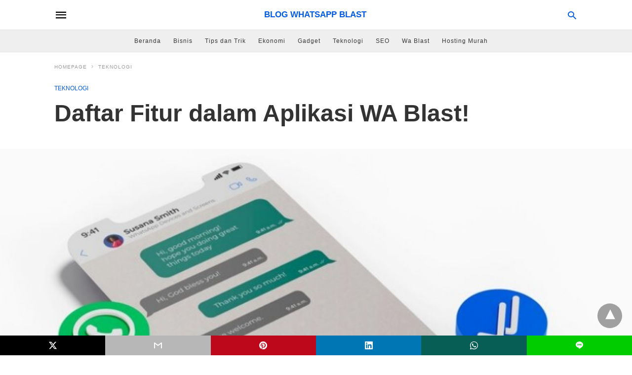

--- FILE ---
content_type: text/html; charset=UTF-8
request_url: https://www.watsap.id/blog/daftar-fitur-dalam-aplikasi-wa-blast/amp/
body_size: 19277
content:
<!doctype html> <html amp lang="id"> <head><script custom-element="amp-form" src="https://cdn.ampproject.org/v0/amp-form-latest.js" async></script> <meta charset="utf-8"> <link rel="preconnect" href="//cdn.ampproject.org"> <meta name="viewport" content="width=device-width">  <title>Daftar Fitur dalam Aplikasi WA Blast! - Blog whatsapp blast</title> <link rel="canonical" href="https://www.watsap.id/blog/daftar-fitur-dalam-aplikasi-wa-blast/" /> <meta property="og:locale" content="id_ID" /> <meta property="og:type" content="article" /> <meta property="og:title" content="Daftar Fitur dalam Aplikasi WA Blast! - Blog whatsapp blast" /> <meta property="og:description" content="Sudah sering dengar  mengenai aplikasi WA Blast tapi masih ragu untuk menggunakannya? Aplikasi ini sangat recommended  untuk Anda yang sedang mengembangkan bisnis dan membutuhkan penghubung dengan pelanggan. Apalagi banyak fitur yang bisa dipakai dengan mudah. Cek ulasannya berikut ini. Daftar Fitur dalam WA Blast Multi Acces Whatsapp Fitur pertama adalah multi access whatsapp, yaitu Anda [&hellip;]" /> <meta property="og:url" content="https://www.watsap.id/blog/daftar-fitur-dalam-aplikasi-wa-blast/" /> <meta property="og:site_name" content="Blog whatsapp blast" /> <meta property="article:published_time" content="2024-04-15T00:06:51+00:00" /> <meta property="article:modified_time" content="2024-04-20T00:12:56+00:00" /> <meta property="og:image" content="https://www.watsap.id/blog/wp-content/uploads/2024/04/Daftar-Fitur-dalam-Aplikasi-WA-Blast.jpg" /> <meta property="og:image:width" content="784" /> <meta property="og:image:height" content="514" /> <meta property="og:image:type" content="image/jpeg" /> <meta name="author" content="admin" /> <meta name="twitter:card" content="summary_large_image" /> <meta name="twitter:label1" content="Ditulis oleh" /> <meta name="twitter:data1" content="admin" /> <meta name="twitter:label2" content="Estimasi waktu membaca" /> <meta name="twitter:data2" content="4 menit" /> <script type="application/ld+json" class="yoast-schema-graph">{"@context":"https://schema.org","@graph":[{"@type":"WebPage","@id":"https://www.watsap.id/blog/daftar-fitur-dalam-aplikasi-wa-blast/","url":"https://www.watsap.id/blog/daftar-fitur-dalam-aplikasi-wa-blast/","name":"Daftar Fitur dalam Aplikasi WA Blast! - Blog whatsapp blast","isPartOf":{"@id":"https://www.watsap.id/blog/#website"},"primaryImageOfPage":{"@id":"https://www.watsap.id/blog/daftar-fitur-dalam-aplikasi-wa-blast/#primaryimage"},"image":{"@id":"https://www.watsap.id/blog/daftar-fitur-dalam-aplikasi-wa-blast/#primaryimage"},"thumbnailUrl":"https://www.watsap.id/blog/wp-content/uploads/2024/04/Daftar-Fitur-dalam-Aplikasi-WA-Blast.jpg","datePublished":"2024-04-15T00:06:51+00:00","dateModified":"2024-04-20T00:12:56+00:00","author":{"@id":"https://www.watsap.id/blog/#/schema/person/4395f5ca7268382634c0ecd259c70610"},"breadcrumb":{"@id":"https://www.watsap.id/blog/daftar-fitur-dalam-aplikasi-wa-blast/#breadcrumb"},"inLanguage":"id","potentialAction":[{"@type":"ReadAction","target":["https://www.watsap.id/blog/daftar-fitur-dalam-aplikasi-wa-blast/"]}]},{"@type":"ImageObject","inLanguage":"id","@id":"https://www.watsap.id/blog/daftar-fitur-dalam-aplikasi-wa-blast/#primaryimage","url":"https://www.watsap.id/blog/wp-content/uploads/2024/04/Daftar-Fitur-dalam-Aplikasi-WA-Blast.jpg","contentUrl":"https://www.watsap.id/blog/wp-content/uploads/2024/04/Daftar-Fitur-dalam-Aplikasi-WA-Blast.jpg","width":784,"height":514},{"@type":"BreadcrumbList","@id":"https://www.watsap.id/blog/daftar-fitur-dalam-aplikasi-wa-blast/#breadcrumb","itemListElement":[{"@type":"ListItem","position":1,"name":"Beranda","item":"https://www.watsap.id/blog/"},{"@type":"ListItem","position":2,"name":"Daftar Fitur dalam Aplikasi WA Blast!"}]},{"@type":"WebSite","@id":"https://www.watsap.id/blog/#website","url":"https://www.watsap.id/blog/","name":"Blog whatsapp blast","description":"Tutorial broadcast Whatsapp","potentialAction":[{"@type":"SearchAction","target":{"@type":"EntryPoint","urlTemplate":"https://www.watsap.id/blog/?s={search_term_string}"},"query-input":"required name=search_term_string"}],"inLanguage":"id"},{"@type":"Person","@id":"https://www.watsap.id/blog/#/schema/person/4395f5ca7268382634c0ecd259c70610","name":"admin","image":{"@type":"ImageObject","inLanguage":"id","@id":"https://www.watsap.id/blog/#/schema/person/image/","url":"https://secure.gravatar.com/avatar/a637122c16c2b1caeaed631bbf3e3a27?s=96&d=mm&r=g","contentUrl":"https://secure.gravatar.com/avatar/a637122c16c2b1caeaed631bbf3e3a27?s=96&d=mm&r=g","caption":"admin"},"description":"watsap.id adalah aplikasi wa sender dan wa blast gratis dapat mengirim pesan wa dalam sekali klik","sameAs":["https://watsap.id/blog"],"url":"https://www.watsap.id/blog/author/admin/"}]}</script>  <link rel="icon" href="https://www.watsap.id/blog/wp-content/uploads/2021/10/cropped-apple-touch-icon-32x32.png" sizes="32x32" /> <link rel="icon" href="https://www.watsap.id/blog/wp-content/uploads/2021/10/cropped-apple-touch-icon-192x192.png" sizes="192x192" /> <link rel="apple-touch-icon" href="https://www.watsap.id/blog/wp-content/uploads/2021/10/cropped-apple-touch-icon-180x180.png" /> <meta name="msapplication-TileImage" content="https://www.watsap.id/blog/wp-content/uploads/2021/10/cropped-apple-touch-icon-270x270.png" /> <meta name="generator" content="AMP for WP 1.1.4" /> <link rel="preload" as="font" href="https://www.watsap.id/blog/wp-content/plugins/accelerated-mobile-pages/templates/design-manager/swift/fonts/icomoon.ttf" type="font/ttf" crossorigin> <link rel="preload" as="script" href="https://cdn.ampproject.org/v0.js"> <link rel="preload" href="https://www.watsap.id/blog/wp-content/uploads/2024/04/Daftar-Fitur-dalam-Aplikasi-WA-Blast.jpg" as="image"> <script custom-element="amp-addthis" src="https://cdn.ampproject.org/v0/amp-addthis-0.1.js" async></script> <script custom-element="amp-bind" src="https://cdn.ampproject.org/v0/amp-bind-latest.js" async></script>   <script src="https://cdn.ampproject.org/v0.js" async></script> <style amp-boilerplate>body{-webkit-animation:-amp-start 8s steps(1,end) 0s 1 normal both;-moz-animation:-amp-start 8s steps(1,end) 0s 1 normal both;-ms-animation:-amp-start 8s steps(1,end) 0s 1 normal both;animation:-amp-start 8s steps(1,end) 0s 1 normal both}@-webkit-keyframes -amp-start{from{visibility:hidden}to{visibility:visible}}@-moz-keyframes -amp-start{from{visibility:hidden}to{visibility:visible}}@-ms-keyframes -amp-start{from{visibility:hidden}to{visibility:visible}}@-o-keyframes -amp-start{from{visibility:hidden}to{visibility:visible}}@keyframes -amp-start{from{visibility:hidden}to{visibility:visible}}</style><noscript><style amp-boilerplate>body{-webkit-animation:none;-moz-animation:none;-ms-animation:none;animation:none}</style></noscript>  <meta name="description" content="Sudah sering dengar mengenai aplikasi WA Blast tapi masih ragu untuk menggunakannya? Aplikasi ini sangat recommended untuk Anda yang sedang mengembangkan bisnis dan membutuhkan penghubung dengan pelanggan. Apalagi banyak fitur yang bisa dipakai dengan mudah. Cek ulasannya berikut ini. Daftar Fitur dalam WA Blast Multi Acces Whatsapp Fitur pertama adalah multi access whatsapp, yaitu Anda" /> <meta name="robots" content="max-image-preview:large" /> <meta name="author" content="admin"/>  <meta name="generator" content="All in One SEO (AIOSEO) 4.8.1.1" /> <meta property="og:locale" content="id_ID" /> <meta property="og:site_name" content="Blog whatsapp blast" /> <meta property="og:type" content="article" /> <meta property="og:title" content="Daftar Fitur dalam Aplikasi WA Blast! - Blog whatsapp blast" /> <meta property="og:description" content="Sudah sering dengar mengenai aplikasi WA Blast tapi masih ragu untuk menggunakannya? Aplikasi ini sangat recommended untuk Anda yang sedang mengembangkan bisnis dan membutuhkan penghubung dengan pelanggan. Apalagi banyak fitur yang bisa dipakai dengan mudah. Cek ulasannya berikut ini. Daftar Fitur dalam WA Blast Multi Acces Whatsapp Fitur pertama adalah multi access whatsapp, yaitu Anda" /> <meta property="og:url" content="https://www.watsap.id/blog/daftar-fitur-dalam-aplikasi-wa-blast/" /> <meta property="article:tag" content="cara broadcast wa" /> <meta property="article:tag" content="wa blast" /> <meta property="article:tag" content="wa sender" /> <meta property="article:tag" content="whatsapp broadcast" /> <meta property="article:tag" content="whatsapp gateway" /> <meta property="article:tag" content="whatsapp.id" /> <meta property="article:published_time" content="2024-04-15T00:06:51+00:00" /> <meta property="article:modified_time" content="2024-04-20T00:12:56+00:00" /> <meta name="twitter:card" content="summary_large_image" /> <meta name="twitter:title" content="Daftar Fitur dalam Aplikasi WA Blast! - Blog whatsapp blast" /> <meta name="twitter:description" content="Sudah sering dengar mengenai aplikasi WA Blast tapi masih ragu untuk menggunakannya? Aplikasi ini sangat recommended untuk Anda yang sedang mengembangkan bisnis dan membutuhkan penghubung dengan pelanggan. Apalagi banyak fitur yang bisa dipakai dengan mudah. Cek ulasannya berikut ini. Daftar Fitur dalam WA Blast Multi Acces Whatsapp Fitur pertama adalah multi access whatsapp, yaitu Anda" /> <meta name="twitter:label1" content="Written by" /> <meta name="twitter:data1" content="admin" /> <meta name="twitter:label2" content="Est. reading time" /> <meta name="twitter:data2" content="3 minutes" /> <script type="application/ld+json" class="aioseo-schema">{"@context":"https:\/\/schema.org","@graph":[{"@type":"Article","@id":"https:\/\/www.watsap.id\/blog\/daftar-fitur-dalam-aplikasi-wa-blast\/#article","name":"Daftar Fitur dalam Aplikasi WA Blast! - Blog whatsapp blast","headline":"Daftar Fitur dalam Aplikasi WA Blast!","author":{"@id":"https:\/\/www.watsap.id\/blog\/author\/admin\/#author"},"publisher":{"@id":"https:\/\/www.watsap.id\/blog\/#organization"},"image":{"@type":"ImageObject","url":"https:\/\/www.watsap.id\/blog\/wp-content\/uploads\/2024\/04\/Daftar-Fitur-dalam-Aplikasi-WA-Blast.jpg","width":784,"height":514},"datePublished":"2024-04-15T00:06:51+00:00","dateModified":"2024-04-20T00:12:56+00:00","inLanguage":"id-ID","mainEntityOfPage":{"@id":"https:\/\/www.watsap.id\/blog\/daftar-fitur-dalam-aplikasi-wa-blast\/#webpage"},"isPartOf":{"@id":"https:\/\/www.watsap.id\/blog\/daftar-fitur-dalam-aplikasi-wa-blast\/#webpage"},"articleSection":"Teknologi, cara broadcast wa, wa blast, wa sender, whatsapp broadcast, whatsapp gateway, whatsapp.id"},{"@type":"BreadcrumbList","@id":"https:\/\/www.watsap.id\/blog\/daftar-fitur-dalam-aplikasi-wa-blast\/#breadcrumblist","itemListElement":[{"@type":"ListItem","@id":"https:\/\/www.watsap.id\/blog\/#listItem","position":1,"name":"Home","item":"https:\/\/www.watsap.id\/blog\/","nextItem":{"@type":"ListItem","@id":"https:\/\/www.watsap.id\/blog\/daftar-fitur-dalam-aplikasi-wa-blast\/#listItem","name":"Daftar Fitur dalam Aplikasi WA Blast!"}},{"@type":"ListItem","@id":"https:\/\/www.watsap.id\/blog\/daftar-fitur-dalam-aplikasi-wa-blast\/#listItem","position":2,"name":"Daftar Fitur dalam Aplikasi WA Blast!","previousItem":{"@type":"ListItem","@id":"https:\/\/www.watsap.id\/blog\/#listItem","name":"Home"}}]},{"@type":"Organization","@id":"https:\/\/www.watsap.id\/blog\/#organization","name":"Watsap","description":"Tutorial broadcast Whatsapp","url":"https:\/\/www.watsap.id\/blog\/"},{"@type":"Person","@id":"https:\/\/www.watsap.id\/blog\/author\/admin\/#author","url":"https:\/\/www.watsap.id\/blog\/author\/admin\/","name":"admin","image":{"@type":"ImageObject","@id":"https:\/\/www.watsap.id\/blog\/daftar-fitur-dalam-aplikasi-wa-blast\/#authorImage","url":"https:\/\/secure.gravatar.com\/avatar\/a637122c16c2b1caeaed631bbf3e3a27?s=96&d=mm&r=g","width":96,"height":96,"caption":"admin"}},{"@type":"WebPage","@id":"https:\/\/www.watsap.id\/blog\/daftar-fitur-dalam-aplikasi-wa-blast\/#webpage","url":"https:\/\/www.watsap.id\/blog\/daftar-fitur-dalam-aplikasi-wa-blast\/","name":"Daftar Fitur dalam Aplikasi WA Blast! - Blog whatsapp blast","description":"Sudah sering dengar mengenai aplikasi WA Blast tapi masih ragu untuk menggunakannya? Aplikasi ini sangat recommended untuk Anda yang sedang mengembangkan bisnis dan membutuhkan penghubung dengan pelanggan. Apalagi banyak fitur yang bisa dipakai dengan mudah. Cek ulasannya berikut ini. Daftar Fitur dalam WA Blast Multi Acces Whatsapp Fitur pertama adalah multi access whatsapp, yaitu Anda","inLanguage":"id-ID","isPartOf":{"@id":"https:\/\/www.watsap.id\/blog\/#website"},"breadcrumb":{"@id":"https:\/\/www.watsap.id\/blog\/daftar-fitur-dalam-aplikasi-wa-blast\/#breadcrumblist"},"author":{"@id":"https:\/\/www.watsap.id\/blog\/author\/admin\/#author"},"creator":{"@id":"https:\/\/www.watsap.id\/blog\/author\/admin\/#author"},"image":{"@type":"ImageObject","url":"https:\/\/www.watsap.id\/blog\/wp-content\/uploads\/2024\/04\/Daftar-Fitur-dalam-Aplikasi-WA-Blast.jpg","@id":"https:\/\/www.watsap.id\/blog\/daftar-fitur-dalam-aplikasi-wa-blast\/#mainImage","width":784,"height":514},"primaryImageOfPage":{"@id":"https:\/\/www.watsap.id\/blog\/daftar-fitur-dalam-aplikasi-wa-blast\/#mainImage"},"datePublished":"2024-04-15T00:06:51+00:00","dateModified":"2024-04-20T00:12:56+00:00"},{"@type":"WebSite","@id":"https:\/\/www.watsap.id\/blog\/#website","url":"https:\/\/www.watsap.id\/blog\/","name":"Blog whatsapp blast","description":"Tutorial broadcast Whatsapp","inLanguage":"id-ID","publisher":{"@id":"https:\/\/www.watsap.id\/blog\/#organization"}}]}</script>  <style amp-custom> body{font-family:'Poppins', sans-serif;font-size:16px;line-height:1.25}ol, ul{list-style-position:inside}p, ol, ul, figure{margin:0 0 1em;padding:0}a, a:active, a:visited{text-decoration:none;color:#005be2}body a:hover{color:#005be2}#ampforwp-jp-relatedposts{padding-top:1em;margin:1em 0;position:relative;clear:both}#ampforwp-jp-relatedposts h3.jp-relatedposts-headline{margin:0 0 1em;display:inline-block;float:left;font-size:9pt;font-weight:700;font-family:inherit}#ampforwp-jp-relatedposts .jp-relatedposts-items-visual{margin-right:-20px}#ampforwp-jp-relatedposts .jp-relatedposts-items{clear:left}#ampforwp-jp-relatedposts .jp-relatedposts-items-visual .jp-relatedposts-post{padding-right:20px;-moz-opacity:.8;opacity:.8}#ampforwp-jp-relatedposts .jp-relatedposts-items .jp-relatedposts-post{float:left;width:33%;margin:0 0 1em;box-sizing:border-box;-moz-box-sizing:border-box;-webkit-box-sizing:border-box}#ampforwp-jp-relatedposts .jp-relatedposts-items-visual h4.jp-relatedposts-post-title{text-transform:none;font-family:inherit;display:block;max-width:100%}#ampforwp-jp-relatedposts .jp-relatedposts-items p,#ampforwp-jp-relatedposts .jp-relatedposts-items time,#ampforwp-jp-relatedposts .jp-relatedposts-items-visual h4.jp-relatedposts-post-title{font-size:14px;line-height:20px;margin:0}#ampforwp-jp-relatedposts .jp-relatedposts-items .jp-relatedposts-post .jp-relatedposts-post-title a{font-size:inherit;font-weight:400;text-decoration:none;-moz-opacity:1;opacity:1}pre{white-space:pre-wrap}.left{float:left}.right{float:right}.hidden, .hide, .logo .hide{display:none}.screen-reader-text{border:0;clip:rect(1px, 1px, 1px, 1px);clip-path:inset(50%);height:1px;margin:-1px;overflow:hidden;padding:0;position:absolute;width:1px;word-wrap:normal}.clearfix{clear:both}blockquote{background:#f1f1f1;margin:10px 0 20px 0;padding:15px}blockquote p:last-child{margin-bottom:0}.amp-wp-unknown-size img{object-fit:contain}.amp-wp-enforced-sizes{max-width:100%}html,body,div,span,object,iframe,h1,h2,h3,h4,h5,h6,p,blockquote,pre,abbr,address,cite,code,del,dfn,em,img,ins,kbd,q,samp,small,strong,sub,sup,var,b,i,dl,dt,dd,ol,ul,li,fieldset,form,label,legend,table,caption,tbody,tfoot,thead,tr,th,td,article,aside,canvas,details,figcaption,figure,footer,header,hgroup,menu,nav,section,summary,time,mark,audio,video{margin:0;padding:0;border:0;outline:0;font-size:100%;vertical-align:baseline;background:transparent}body{line-height:1}article,aside,details,figcaption,figure,footer,header,hgroup,menu,nav,section{display:block}nav ul{list-style:none}blockquote,q{quotes:none}blockquote:before,blockquote:after,q:before,q:after{content:none}a{margin:0;padding:0;font-size:100%;vertical-align:baseline;background:transparent}table{border-collapse:collapse;border-spacing:0}hr{display:block;height:1px;border:0;border-top:1px solid #ccc;margin:1em 0;padding:0}input,select{vertical-align:middle}*,*:after,*:before{box-sizing:border-box;-ms-box-sizing:border-box;-o-box-sizing:border-box}.alignright{float:right;margin-left:10px}.alignleft{float:left;margin-right:10px}.aligncenter{display:block;margin-left:auto;margin-right:auto;text-align:center}amp-iframe{max-width:100%;margin-bottom:20px}amp-wistia-player{margin:5px 0px}.wp-caption{padding:0}figcaption,.wp-caption-text{font-size:12px;line-height:1.5em;margin:0;padding:.66em 10px .75em;text-align:center}amp-carousel > amp-img > img{object-fit:contain}.amp-carousel-container{position:relative;width:100%;height:100%}.amp-carousel-img img{object-fit:contain}amp-instagram{box-sizing:initial}figure.aligncenter amp-img{margin:0 auto}.rr span,.loop-date,.fbp-cnt .amp-author,.display-name,.author-name{color:#191919}.fsp-cnt .loop-category li{padding:8px 0px}.fbp-cnt h2.loop-title{padding:8px 0px}.cntr{max-width:1100px;margin:0 auto;width:100%;padding:0px 20px}@font-face{font-family:'icomoon';font-display:swap;font-style:normal;font-weight:normal;src:local('icomoon'), local('icomoon'), url('https://www.watsap.id/blog/wp-content/plugins/accelerated-mobile-pages/templates/design-manager/swift/fonts/icomoon.ttf')}header .cntr{max-width:1100px;margin:0 auto}.h_m{position:static;background:rgba(0,0,0,0);border-bottom:1px solid;border-color:rgba(0,0,0,0.12);padding:0px 0px 0px 0px;margin:0px 0px 0px 0px}.content-wrapper{margin-top:0px}.h_m_w{width:100%;clear:both;display:inline-flex;height:60px}.icon-src:before{content:"\e8b6";font-family:'icomoon';font-size:23px}.isc:after{content:"\e8cc";font-family:'icomoon';font-size:20px}.h-ic a:after, .h-ic a:before{}.h-ic{margin:0px 10px;align-self:center}.amp-logo a{line-height:0;display:inline-block;margin:0;font-size:17px;font-weight:700;text-transform:uppercase;display:inline-block}.logo h1{margin:0;font-size:17px;font-weight:700;text-transform:uppercase;display:inline-block}.h-srch a{line-height:1;display:block}.amp-logo amp-img{margin:0 auto}@media(max-width:480px){.h-sing{font-size:13px}}.logo{z-index:2;flex-grow:1;align-self:center;text-align:center;line-height:0}.h-1{display:flex;order:1}.h-nav{order:-1;align-self:center;flex-basis:30px}.h-ic:last-child{margin-right:0}.lb-t{position:fixed;top:-50px;width:100%;width:100%;opacity:0;transition:opacity .5s ease-in-out;overflow:hidden;z-index:9;background:rgba(20,20,22,0.9)}.lb-t img{margin:auto;position:absolute;top:0;left:0;right:0;bottom:0;max-height:0%;max-width:0%;border:3px solid white;box-shadow:0px 0px 8px rgba(0,0,0,.3);box-sizing:border-box;transition:.5s ease-in-out}a.lb-x{display:block;width:50px;height:50px;box-sizing:border-box;background:tranparent;color:black;text-decoration:none;position:absolute;top:-80px;right:0;transition:.5s ease-in-out}a.lb-x:after{content:"\e5cd";font-family:'icomoon';font-size:30px;line-height:0;display:block;text-indent:1px;color:rgba(255,255,255,0.8)}.lb-t:target{opacity:1;top:0;bottom:0;left:0;z-index:2}.lb-t:target img{max-height:100%;max-width:100%}.lb-t:target a.lb-x{top:25px}.lb img{cursor:pointer}.lb-btn form{position:absolute;top:200px;left:0;right:0;margin:0 auto;text-align:center}.lb-btn .s{padding:10px}.lb-btn .icon-search{padding:10px;cursor:pointer}.amp-search-wrapper{width:80%;margin:0 auto;position:relative}.overlay-search:before{content:"\e8b6";font-family:'icomoon';font-size:24px;position:absolute;right:0;cursor:pointer;top:4px;color:rgba(255,255,255,0.8)}.amp-search-wrapper .icon-search{cursor:pointer;background:transparent;border:none;display:inline-block;width:30px;height:30px;opacity:0;position:absolute;z-index:100;right:0;top:0}.lb-btn .s{padding:10px;background:transparent;border:none;border-bottom:1px solid #504c4c;width:100%;color:rgba(255,255,255,0.8)}.m-ctr{background:rgba(20,20,22,0.9)}.tg, .fsc{display:none}.fsc{width:100%;height:-webkit-fill-available;position:absolute;cursor:pointer;top:0;left:0;z-index:9}.tg:checked + .hamb-mnu > .m-ctr{margin-left:0;border-right:1px solid}.tg:checked + .hamb-mnu > .m-ctr .c-btn{position:fixed;right:5px;top:5px;background:rgba(20,20,22,0.9);border-radius:50px}.m-ctr{margin-left:-100%;float:left}.tg:checked + .hamb-mnu > .fsc{display:block;background:rgba(0,0,0,.9);height:100%}.t-btn, .c-btn{cursor:pointer}.t-btn:after{content:"\e5d2";font-family:"icomoon";font-size:28px;display:inline-block}.c-btn:after{content:"\e5cd";font-family:"icomoon";font-size:20px;color:rgba(255,255,255,0.8);line-height:0;display:block;text-indent:1px}.c-btn{float:right;padding:15px 5px}header[style] label.c-btn, header[style] .lb-t:target a.lb-x{margin-top:30px}.m-ctr{transition:margin 0.3s ease-in-out}.m-ctr{width:90%;height:100%;position:absolute;z-index:99;padding:2% 0% 100vh 0%}.m-menu{display:inline-block;width:100%;padding:2px 20px 10px 20px}.m-scrl{overflow-y:scroll;display:inline-block;width:100%;max-height:94vh}.m-menu .amp-menu .toggle:after{content:"\e313";font-family:'icomoon';font-size:25px;display:inline-block;top:1px;padding:5px;transform:rotate(270deg);right:0;left:auto;cursor:pointer;border-radius:35px;color:rgba(255,255,255,0.8)}.m-menu .amp-menu li.menu-item-has-children:after{display:none}.m-menu .amp-menu li ul{font-size:14px}.m-menu .amp-menu{list-style-type:none;padding:0}.m-menu .amp-menu > li a{color:rgba(255,255,255,0.8);padding:12px 7px;margin-bottom:0;display:inline-block}.menu-btn{margin-top:30px;text-align:center}.menu-btn a{color:#fff;border:2px solid #ccc;padding:15px 30px;display:inline-block}.amp-menu li.menu-item-has-children>ul>li{width:100%}.m-menu .amp-menu li.menu-item-has-children>ul>li{padding-left:0;border-bottom:1px solid;margin:0px 10px}.m-menu .link-menu .toggle{width:100%;height:100%;position:absolute;top:0px;right:0;cursor:pointer}.m-menu .amp-menu .sub-menu li:last-child{border:none}.m-menu .amp-menu a{padding:7px 15px}.m-menu > li{font-size:17px}.amp-menu .toggle:after{position:absolute}.m-menu .toggle{float:right}.m-menu input{display:none}.m-menu .amp-menu [id^=drop]:checked + label + ul{display:block}.m-menu .amp-menu [id^=drop]:checked + .toggle:after{transform:rotate(360deg)}.hamb-mnu ::-webkit-scrollbar{display:none}.p-m-fl{width:100%;border-bottom:1px solid rgba(0, 0, 0, 0.05);background:rgba(239,239,239,1)}.p-menu{width:100%;text-align:center;margin:0px auto;padding:0px 25px 0px 25px}.p-menu ul li{display:inline-block;margin-right:21px;font-size:12px;line-height:20px;letter-spacing:1px;font-weight:400;position:relative}.p-menu ul li a{color:rgba(53,53,53,1);padding:12px 0px 12px 0px;display:inline-block}.p-menu input{display:none}.p-menu .amp-menu .toggle:after{display:none}.p-menu{white-space:nowrap}@media(max-width:768px){.p-menu{overflow:scroll}}pre{padding:30px 15px;background:#f7f7f7;white-space:pre-wrap;;font-size:14px;color:#666666;border-left:3px solid;border-color:#005be2;margin-bottom:20px}.cntn-wrp{font-family:'Poppins', sans-serif}table{display:-webkit-box;overflow-x:auto;word-break:normal}.author-tw:after{content:"";background-image:url([data-uri]);background-size:cover;width:15px;height:15px;display:inline-block;background-color:#000;border-radius:3px;margin:0px 5px;text-decoration:none}.author-tw:hover{text-decoration:none}.artl-cnt table{margin:0 auto;text-align:center;width:100%}p.nocomments{padding:10px;color:#fff}.tl-exc{font-size:16px;color:#444;margin-top:10px;line-height:20px}.amp-category span:nth-child(1){display:none}.amp-category span a, .amp-category span{color:#005be2;font-size:12px;font-weight:500;text-transform:uppercase}.amp-category span a:hover{color:#005be2}.amp-category span:after{content:"/";display:inline-block;margin:0px 5px 0px 5px;position:relative;top:1px;color:rgba(0, 0, 0, 0.25)}.amp-category span:last-child:after{display:none}.sp{width:100%;margin-top:20px;display:inline-block}.amp-post-title{font-size:48px;line-height:58px;color:#333;margin:0;padding-top:15px}.sf-img{text-align:center;width:100%;display:inline-block;height:auto;margin-top:33px}.sf-img figure{margin:0}.sf-img .wp-caption-text{width:1100px;text-align:left;margin:0 auto;color:#a1a1a1;font-size:14px;line-height:20px;font-weight:500;border-bottom:1px solid #ccc;padding:15px 0px}.sf-img .wp-caption-text:before{content:"\e412";font-family:'icomoon';font-size:24px;position:relative;top:4px;opacity:0.4;margin-right:5px}.sp-cnt{margin-top:40px;clear:both;width:100%;display:inline-block}.sp-rl{display:inline-flex;width:100%}.sp-rt{width:72%;margin-left:60px;flex-direction:column;justify-content:space-around;order:1}.sp-lt{display:flex;flex-direction:column;flex:1 0 20%;order:0;max-width:237px}.ss-ic, .sp-athr, .amp-tags, .post-date{padding-bottom:20px;border-bottom:1px dotted #ccc}.shr-txt, .athr-tx, .amp-tags > span:nth-child(1), .amp-related-posts-title, .related-title, .r-pf h3{margin-bottom:12px}.shr-txt, .athr-tx, .r-pf h3, .amp-tags > span:nth-child(1), .amp-related-posts-title, .post-date, .related-title{display:block}.shr-txt, .athr-tx, .r-pf h3, .amp-tags > span:nth-child(1), .amp-related-posts-title, .post-date, .related-title{text-transform:uppercase;font-size:12px;color:#666;font-weight:400}.loop-date, .post-edit-link{display:inline-block}.post-date .post-edit-link{color:#005be2;float:right}.post-date .post-edit-link:hover{color:#005be2}.sp-athr, .amp-tags, .post-date{margin-top:20px}.sp-athr .author-details a, .sp-athr .author-details, .amp-tags span a, .amp-tag{font-size:15px;color:#005be2;font-weight:400;line-height:1.5}.amp-tags .amp-tag:after{content:"/";display:inline-block;padding:0px 10px;position:relative;top:-1px;color:#ccc;font-size:12px}.amp-tags .amp-tag:last-child:after{display:none}.ss-ic li:before{border-radius:2px;text-align:center;padding:4px 6px}.sgl table{width:100%;margin-bottom:25px}.sgl th, .sgl td{padding:0.5em 1em;border:1px solid #ddd}.cntn-wrp{font-size:18px;color:#000;line-height:1.7;word-break:break-word}.cntn-wrp small{font-size:11px;line-height:1.2;color:#111}.cntn-wrp p, .cntn-wrp ul, .cntn-wrp ol{margin:0px 0px 30px 0px;word-break:break-word}.cntn-wrp .wp-block-image,.wp-block-embed{margin:15px 0px}.wp-block-embed{margin-top:45px}figure.wp-block-embed-twitter{margin:0}.wp-block-embed blockquote a{position:absolute;height:285px;z-index:9;margin-top:-40px}@media(max-width:768px){.wp-block-embed blockquote a{width:90%;height:209px;margin-top:-95px}.wp-block-embed{margin-top:95px}}.artl-cnt ul li, .artl-cnt ol li{list-style-type:none;position:relative;padding-left:20px}.artl-cnt ul li:before{content:"";display:inline-block;width:5px;height:5px;background:#333;position:absolute;top:12px;left:0px}.artl-cnt ol li{list-style-type:decimal;position:unset;padding:0}.sp-rt p strong, .pg p strong{font-weight:700}@supports (-webkit-overflow-scrolling:touch){.m-ctr{overflow:initial}}@supports not (-webkit-overflow-scrolling:touch){.m-ctr{overflow:scroll}}.m-scrl{display:inline-block;width:100%;max-height:94vh}.srp{margin-top:20px}.srp .amp-related-posts amp-img{float:left;width:100%;margin:0px;height:100%}.srp ul li{display:inline-block;line-height:1.3;margin-bottom:24px;list-style-type:none;width:100%}.srp ul li:last-child{margin-bottom:0px}.has_thumbnail:hover{opacity:0.7}.has_thumbnail:hover .related_link a{color:#005be2}.related_link{margin-top:10px}.related_link a{color:#333}.related_link p{word-break:break-word;color:#444;font-size:15px;line-height:20px;letter-spacing:0.10px;margin-top:5px;font-weight:400}.amp-related-posts ul{list-style-type:none}.r-pf{margin-top:40px;display:inline-block;width:100%}.sp-rt .amp-author{padding:20px 20px;border-radius:0;background:#f9f9f9;border:1px solid #ececec;display:inline-block;width:100%}.sp-rt .amp-author-image{float:left}.amp-author-image amp-img{border-radius:50%;margin:0px 12px 5px 0px;display:block;width:50px}.author-details p{margin:0;font-size:13px;line-height:20px;color:#666;padding-top:4px}#pagination{margin-top:30px;border-top:1px dotted #ccc;padding:20px 5px 0px 5px;;font-size:16px;line-height:24px;font-weight:400}.next{float:right;width:45%;text-align:right;position:relative;margin-top:10px}.next a, .prev a{color:#333}.prev{float:left;width:45%;position:relative;margin-top:10px}.prev span{text-transform:uppercase;font-size:12px;color:#666;display:block;position:absolute;top:-26px}.next span{text-transform:uppercase;font-size:12px;color:#666;display:block;font-weight:400;position:absolute;top:-26px;right:0}.next:hover a, .prev:hover a{color:#005be2}.prev:after{border-left:1px dotted #ccc;content:"";height:calc(100% - -10px);right:-50px;position:absolute;top:50%;transform:translate(0px, -50%);width:2px}.ampforwp_post_pagination{width:100%;text-align:center;display:inline-block}.ampforwp_post_pagination p{margin:0;font-size:18px;color:#444;font-weight:500;margin-bottom:10px}.ampforwp_post_pagination p a{color:#005be2;padding:0px 10px}.cmts{width:100%;display:inline-block;clear:both;margin-top:40px}.amp-comment-button{background-color:#005be2;font-size:15px;float:none;margin:30px auto 0px auto;text-align:center;border-radius:3px;font-weight:600;width:250px}.form-submit #submit{background-color:#005be2;font-size:14px;text-align:center;border-radius:3px;font-weight:500;color:#fff;cursor:pointer;margin:0;border:0;padding:11px 21px}#respond p{margin:12px 0}.amp-comment-button a{color:#fff;display:block;padding:7px 0px 8px 0px}.amp-comment-button a:hover{color:#fff}.cmt-form-comment #comment{border-color:#ccc;width:100%;padding:20px}.cmts h3{margin:0;font-size:12px;padding-bottom:6px;border-bottom:1px solid #eee;font-weight:400;letter-spacing:0.5px;text-transform:uppercase;color:#444}.cmts h3:after{content:"";display:block;width:115px;border-bottom:1px solid #005be2;position:relative;top:7px}.cmts ul{margin-top:16px}.cmts ul li{list-style:none;margin-bottom:20px;padding-bottom:20px;border-bottom:1px solid #eee}.cmts .amp-comments-wrapper ul .children{margin-left:30px}.cmts .cmt-author.vcard .says{display:none}.cmts .cmt-author.vcard .fn{font-size:12px;font-weight:500;color:#333}.cmts .cmt-metadata{font-size:11px;margin-top:8px}.amp-comments-wrapper ul li:hover .cmt-meta .cmt-metadata a{color:#005be2;}.cmts .cmt-metadata a{color:#999}.cmt-content{margin-top:6px;width:100%;display:inline-block}.cmt-content p{font-size:14px;color:#333;line-height:22px;font-weight:400;margin:0}.cmt-meta amp-img{float:left;margin-right:10px;border-radius:50%;width:40px}.sp-rt .amp-author{margin-top:5px}.cntn-wrp a{margin:10px 0px;color:#005be2}.loop-wrapper{display:flex;flex-wrap:wrap;margin:-15px}.loop-category li{display:inline-block;list-style-type:none;margin-right:10px;font-size:10px;font-weight:600;letter-spacing:1.5px}.loop-category li a{color:#555;text-transform:uppercase}.loop-category li:hover a{color:#005be2}.fsp-cnt p{color:#444;font-size:13px;line-height:20px;letter-spacing:0.10px;word-break:break-word}.fsp:hover h2 a{color:#005be2}.fsp h2 a, .fsp h3 a{color:#191919}.fsp{margin:15px;flex-basis:calc(33.33% - 30px)}.fsp-img{margin-bottom:10px}.fsp h2, .fsp h3{margin:0px 0px 5px 0px;font-size:20px;line-height:25px;font-weight:500}.fsp-cnt .loop-category{margin-bottom:20px}.fsp-cnt .loop-category li{font-weight:500}blockquote{margin-bottom:20px}blockquote p{font-size:34px;line-height:1.4;font-weight:700;position:relative;padding:30px 0 0 0}blockquote p:before{content:"";border-top:8px solid #000;width:115px;line-height:40px;display:inline-block;position:absolute;top:0}.cmts-wrap{display:flex;width:100%;margin-top:30px;padding-bottom:30px;border-bottom:1px solid #eee}.cmts-wrap .page-numbers:after{display:none}.cmts .page-numbers{margin:0px 10px}.cmts .prev, .cmts .next{margin:0 auto}.cmts-wrap a{color:#333}.cmts-wrap a:hover{color:#005be2}.cmts-wrap .current{color:#005be2}@media(max-width:1110px){.cntr{width:100%;padding:0px 20px}.sp-rt{margin-left:30px}}@media(max-width:768px){.tl-exc{font-size:14px;margin-top:3px;line-height:22px}.sp-rl{display:inline-block;width:100%}.sp-lt{width:100%;margin-top:20px;max-width:100%}.sp-cnt{margin-top:15px}.r-pf h3{padding-top:20px;border-top:1px dotted #ccc}.r-pf{margin-top:20px}.cmts{margin:20px 0px 20px 0px}.sp-rt{width:100%;margin-left:0}.sp-rt .amp-author{padding:20px 15px}#pagination{margin:20px 0px 20px 0px;border-top:none}.amp-post-title{padding-top:10px}.fsp{flex-basis:calc(100% - 30px)}.fsp-img{width:40%;float:left;margin-right:20px}.fsp-cnt{width:54%;float:left}.srp .related_link{font-size:20px;line-height:1.4;font-weight:600}.rlp-image{width:200px;float:left;margin-right:15px;display:flex;flex-direction:column}.rlp-cnt{display:flex}}@media(max-width:480px){.loop-wrapper{margin-top:15px}.cntn-wrp p{line-height:1.65}.rp .has_related_thumbnail{width:100%}.rlp-image{width:100%;float:none;margin-right:0px}.rlp-cnt{width:100%;float:none}.amp-post-title{font-size:32px;line-height:44px}.amp-category span a{font-size:12px}.sf-img{margin-top:20px}.sp{margin-top:20px}.menu-btn a{padding:10px 20px;font-size:14px}.next, .prev{float:none;width:100%}#pagination{padding:10px 0px 0px}#respond{margin:0}.next a{margin-bottom:45px;display:inline-block}.prev:after{display:none}.author-details p{font-size:12px;line-height:18px}.sf-img .wp-caption-text{width:100%;padding:10px 15px}.fsp-img{width:100%;float:none;margin-right:0px}.fsp-cnt{width:100%;float:none}.fsp{border:none;padding:0}.fsp-cnt{padding:0px 15px 0px 14px}.r-pf .fsp-cnt{padding:0px}blockquote p{font-size:20px}}@media(max-width:425px){.sp-rt .amp-author{margin-bottom:10px}#pagination{margin:20px 0px 10px 0px}.fsp h2, .fsp h3{font-size:24px;font-weight:600}}@media(max-width:320px){.cntn-wrp p{font-size:16px}}.m-srch #amp-search-submit{cursor:pointer;background:transparent;border:none;display:inline-block;width:30px;height:30px;opacity:0;position:absolute;z-index:100;right:0;top:0}.m-srch .amp-search-wrapper{border:1px solid rgba(255,255,255,0.8);background:rgba(255,255,255,0.8);width:100%;border-radius:60px}.m-srch .s{padding:10px 15px;border:none;width:100%;color:rgba(20,20,22,0.9);background:rgba(255,255,255,0.8);border-radius:60px}.m-srch{border-top:1px solid;padding:20px}.m-srch .overlay-search:before{color:rgba(20,20,22,0.9);padding-right:10px;top:6px}.cp-rgt{font-size:11px;line-height:1.2;color:rgba(255,255,255,0.8);padding:20px;text-align:center;border-top:1px solid}.cp-rgt a{color:rgba(255,255,255,0.8);border-bottom:1px solid rgba(255,255,255,0.8);margin-left:10px}.cp-rgt .view-non-amp{display:none}a.btt:hover{cursor:pointer}.footer{margin-top:80px}.f-menu ul li .sub-menu{display:none}.f-menu ul li{display:inline-block;margin-right:20px}.f-menu ul li a{padding:0;color:#575656}.f-menu ul > li:hover a{color:#005be2}.f-menu{font-size:14px;line-height:1.4;margin-bottom:30px}.rr{font-size:12px;color:rgba(0,0,0,0)}.rr span{margin:0 10px 0 0px}.f-menu ul li.menu-item-has-children:hover > ul{display:none}.f-menu ul li.menu-item-has-children:after{display:none}.f-w{display:inline-flex;width:100%;flex-wrap:wrap;margin:15px -15px 0px}.f-w-f2{text-align:center;border-top:1px solid #fff;padding:50px 0px 50px 0px}.w-bl{margin-left:0;display:flex;flex-direction:column;position:relative;flex:1 0 22%;margin:0 15px 30px;line-height:1.5;font-size:14px}.w-bl h4{font-size:12px;font-weight:500;margin-bottom:20px;text-transform:uppercase;letter-spacing:1px;padding-bottom:4px}.w-bl ul li{list-style-type:none;margin-bottom:15px}.w-bl ul li:last-child{margin-bottom:0}.w-bl ul li a{text-decoration:none}.w-bl .menu li .sub-menu, .w-bl .lb-x{display:none}.w-bl .menu li .sub-menu, .w-bl .lb-x{display:none}.w-bl table{border-collapse:collapse;margin:0 0 1.5em;width:100%}.w-bl tr{border-bottom:1px solid #eee}.w-bl th, .w-bl td{text-align:center}.w-bl td{padding:0.4em}.w-bl th:first-child, .w-bl td:first-child{padding-left:0}.w-bl thead th{border-bottom:2px solid #bbb;padding-bottom:0.5em;padding:0.4em}.w-bl .calendar_wrap caption{font-size:14px;margin-bottom:10px}.w-bl form{display:inline-flex;flex-wrap:wrap;align-items:center}.w-bl .search-submit{text-indent:-9999px;padding:0;margin:0;background:transparent;line-height:0;display:inline-block;opacity:0}.w-bl .search-button:after{content:"\e8b6";font-family:'icomoon';font-size:23px;display:inline-block;cursor:pointer}.w-bl .search-field{border:1px solid #ccc;padding:6px 10px}.f-menu{font-size:14px;line-height:1.4;margin-bottom:30px}.f-menu ul li{display:inline-block;margin-right:20px}.f-menu .sub-menu{display:none}.rr{font-size:13px;color:rgba(0,0,0,0)}@media(max-width:768px){.footer{margin-top:60px}.w-bl{flex:1 0 22%}.f-menu ul li{margin-bottom:10px}}@media(max-width:480px){.footer{margin-top:50px}.f-w-f2{padding:25px 0px}.f-w{display:block;margin:15px 0px 0px}.w-bl{margin-bottom:40px}.w-bl{flex:100%}.w-bl ul li{margin-bottom:11px}.f-menu ul li{display:inline-block;line-height:1.8;margin-right:13px}.f-menu .amp-menu > li a{padding:0;font-size:12px;color:#7a7a7a}.rr{margin-top:15px;font-size:11px}}@media(max-width:425px){.footer{margin-top:35px}.w-bl h4{margin-bottom:15px}}.ss-ic ul li{font-family:'icomoon';list-style-type:none;display:inline-block}.ss-ic li a{color:#fff;padding:5px;border-radius:3px;margin:0px 10px 10px 0px;display:inline-block}.ss-ic li a.s_tw{color:#FFFFFF}.s_tw{background:#000000}.ss-ic li a.s_li{color:#00cc00}.ss-ic ul li .s_fb{color:#fff;background:#3b5998}.s_fb:after{content:"\e92d"}.s_tw:after{content:"\e942";color:#fff}.s_tw:after{content:"";background-image:url("[data-uri]");background-size:cover;width:16px;height:16px;display:inline-block}.s_lk{background:#0077b5}.s_lk:after{content:"\e934"}.s_pt{background:#bd081c}.s_pt:after{content:"\e937"}.s_em{background:#b7b7b7}.s_em:after{content:"\e930"}.s_wp{background:#075e54}.s_wp:after{content:"\e946"}.s_li{background:#00cc00}.s_stk{background:#f1f1f1;display:inline-block;width:100%;padding:0;position:fixed;bottom:0;text-align:center;border:0}.s_stk ul{width:100%;display:inline-flex}.s_stk ul li{flex-direction:column;flex-basis:0;flex:1 0 5%;max-width:calc(100% - 10px);display:flex;height:40px}.s_stk li a{margin:0;border-radius:0;padding:12px}.body.single-post{padding-bottom:40px}.s_stk{z-index:99999999}.body.single-post .adsforwp-stick-ad, .body.single-post amp-sticky-ad{padding-bottom:45px;padding-top:5px}.body.single-post .ampforwp-sticky-custom-ad{bottom:40px;padding:3px 0px 0px}.body.single-post .afw a{line-height:0}.body.single-post amp-sticky-ad amp-sticky-ad-top-padding{height:0px}.content-wrapper a, .breadcrumb ul li a, .srp ul li, .rr a{transition:all 0.3s ease-in-out 0s}[class^="icon-"], [class*=" icon-"]{font-family:'icomoon';speak:none;font-style:normal;font-weight:normal;font-variant:normal;text-transform:none;line-height:1;-webkit-font-smoothing:antialiased;-moz-osx-font-smoothing:grayscale}.breadcrumbs{padding-bottom:8px;margin-bottom:20px}.breadcrumb ul li,.breadcrumbs span{display:inline-block;list-style-type:none;font-size:10px;text-transform:uppercase;margin-right:5px}.breadcrumb ul li a, .breadcrumbs span a, .breadcrumbs .bread-post{color:#999;letter-spacing:1px}.breadcrumb ul li a:hover, .breadcrumbs span a:hover{color:#005be2}.breadcrumbs li a:after, .breadcrumbs span a:after{content:"\e315";font-family:'icomoon';font-size:12px;display:inline-block;color:#bdbdbd;padding-left:5px;position:relative;top:1px}.breadcrumbs li:last-child a:after{display:none}.archive .breadcrumbs{margin-top:20px}@media (min-width:768px){.wp-block-columns{display:flex}.wp-block-column{max-width:50%;margin:0px 10px}}amp-facebook-like{max-height:28px;top:6px;margin-right:10px}.ampforwp-blocks-gallery-caption{font-size:16px}.m-s-i li a.s_telegram:after{content:"\e93f"}.cntn-wrp h1, .cntn-wrp h2, .cntn-wrp h3, .cntn-wrp h4, .cntn-wrp h5, h6{margin-bottom:5px}.cntn-wrp h1{font-size:32px}.cntn-wrp h2{font-size:27px}.cntn-wrp h3{font-size:24px}.cntn-wrp h4{font-size:20px}.cntn-wrp h5{font-size:17px}.cntn-wrp h6{font-size:15px}figure.amp-featured-image{margin:10px 0}.amp-wp-content table, .cntn-wrp.artl-cnt table{height:auto}amp-img.amp-wp-enforced-sizes[layout=intrinsic] > img, .amp-wp-unknown-size > img{object-fit:contain}.rtl amp-carousel{direction:ltr}.rtl .amp-menu .toggle:after{left:0;right:unset}.sharedaddy li{display:none}sub{vertical-align:sub;font-size:small}sup{vertical-align:super;font-size:small}@media only screen and (max-width:480px){svg{max-width:250px;max-height:250px}}h2.amp-post-title{word-break:break-word;word-wrap:break-word}h2.amp-wp-sub-title{word-break:break-word;word-wrap:break-word}h2.amp-wp-sub-title{font-size:20px;line-height:1.4em;margin-top:0px;color:#a0a0a0}h2.amp-wp-sub-title.center{text-align:center}@media (min-width:768px){.artl-cnt .wp-block-column{max-width:100%}}h3.uagb-post__title a{color:#000;font-weight:500}.uagb-post__items article{width:50%;float:left;padding:2px}p.has-background{padding:25px 10px 25px;background-color:#1e73be;color:#fff;margin:40px 0px}@media only screen and (max-width:600px){.uagb-post__items article{width:100%;float:inherit;padding:2px}.cntn-wrp.artl-cnt p.has-background{margin:100px 0px 20px}}.wp-block-jetpack-slideshow_container.swiper-container amp-selector{display:none}.wp-block-jetpack-slideshow_slide.amp-carousel-slide{height:auto;margin-bottom:20px}.btt{position:fixed;bottom:55px;right:20px;background:rgba(71, 71, 71, 0.5);color:#fff;border-radius:100%;width:50px;height:50px;text-decoration:none}.btt:hover{color:#fff;background:#474747}.btt:before{content:'\25be';display:block;font-size:35px;font-weight:600;color:#fff;transform:rotate(180deg);text-align:center;line-height:1.5} .wp-block-table{min-width:240px}table.wp-block-table.alignright,table.wp-block-table.alignleft,table.wp-block-table.aligncenter{width:auto}table.wp-block-table.aligncenter{width:50%}table.wp-block-table.alignfull,table.wp-block-table.alignwide{display:table}table{overflow-x:auto}table a:link{font-weight:bold;text-decoration:none}table a:visited{color:#999999;font-weight:bold;text-decoration:none}table a:active, table a:hover{color:#bd5a35;text-decoration:underline}table{font-family:Arial, Helvetica, sans-serif;color:#666;font-size:15px;text-shadow:1px 1px 0px #fff;background:inherit;margin:0px;width:95%}table th{padding:21px 25px 22px 25px;border-top:1px solid #fafafa;border-bottom:1px solid #e0e0e0;background:#ededed}table th:first-child{text-align:left;padding-left:20px}table tr:first-child th:first-child{-webkit-border-top-left-radius:3px;border-top-left-radius:3px}table tr:first-child th:last-child{-webkit-border-top-right-radius:3px;border-top-right-radius:3px}table tr{text-align:center;padding-left:20px;border:2px solid #eee}table td:first-child{padding-left:20px;border-left:0}table td{padding:18px;border-top:1px solid #ffffff;border-bottom:1px solid #e0e0e0;border-left:1px solid #e0e0e0}table tr.even td{background:#f6f6f6;background:-webkit-gradient(linear, left top, left bottom, from(#f8f8f8), to(#f6f6f6))}table tr:last-child td{border-bottom:0}table tr:last-child td:first-child{-webkit-border-bottom-left-radius:3px;border-bottom-left-radius:3px}table tr:last-child td:last-child{-webkit-border-bottom-right-radius:3px;border-bottom-right-radius:3px}@media screen and (min-width:650px){table{display:inline-table}}.has-text-align-left{text-align:left}.has-text-align-right{text-align:right}.has-text-align-center{text-align:center}.collapsible-captions amp-img img{object-fit:contain}.web-stories-list__story-poster amp-img{width:100%;height:100%}amp-web-push-widget button.amp-subscribe{display:inline-flex;align-items:center;border-radius:5px;border:0;box-sizing:border-box;margin:0;padding:10px 15px;cursor:pointer;outline:none;font-size:15px;font-weight:500;background:#4A90E2;margin-top:7px;color:white;box-shadow:0 1px 1px 0 rgba(0, 0, 0, 0.5);-webkit-tap-highlight-color:rgba(0, 0, 0, 0)}.amp-logo amp-img{width:190px}.amp-menu input{display:none}.amp-menu li.menu-item-has-children ul{display:none}.amp-menu li{position:relative;display:block}.amp-menu > li a{display:block}div.acss39147{float:none;margin:10px 0 10px 0;text-align:center}div.acss2ac47{clear:both;margin-bottom:1em;margin-top:0em}div.acssbb8d6{padding-left:1em;padding-right:1em}div.acssc3013{clear:both;font-size:0px;height:0px;line-height:0px}.icon-widgets:before{content:"\e1bd"}.icon-search:before{content:"\e8b6"}.icon-shopping-cart:after{content:"\e8cc"}</style> </head> <body data-rsssl=1 data-amp-auto-lightbox-disable class="body single-post 1815 post-id-1815 singular-1815 amp-single post 1.1.4"> <div id="backtotop"></div><header class="header h_m h_m_1" > <input type="checkbox" id="offcanvas-menu" on="change:AMP.setState({ offcanvas_menu: (event.checked ? true : false) })" [checked] = "offcanvas_menu" class="tg" /> <div class="hamb-mnu"> <aside class="m-ctr"> <div class="m-scrl"> <div class="menu-heading clearfix"> <label for="offcanvas-menu" class="c-btn"></label> </div> <nav class="m-menu"> <ul id="menu-p" class="amp-menu"><li id="menu-item-10" class="menu-item menu-item-type-custom menu-item-object-custom menu-item-10 "><a href="https://watsap.id/blog" class="dropdown-toggle" data-toggle="dropdown" target="_blank" rel="nofollow">Beranda</a></li> <li id="menu-item-11" class="menu-item menu-item-type-custom menu-item-object-custom menu-item-11 "><a href="https://www.watsap.id/blog/category/bisnis/" class="dropdown-toggle" data-toggle="dropdown">Bisnis</a></li> <li id="menu-item-14" class="menu-item menu-item-type-custom menu-item-object-custom menu-item-14 "><a href="https://www.watsap.id/blog/category/tips-dan-trik/" class="dropdown-toggle" data-toggle="dropdown">Tips dan Trik</a></li> <li id="menu-item-12" class="menu-item menu-item-type-custom menu-item-object-custom menu-item-12 "><a href="https://www.watsap.id/blog/category/ekonomi/" class="dropdown-toggle" data-toggle="dropdown">Ekonomi</a></li> <li id="menu-item-13" class="menu-item menu-item-type-custom menu-item-object-custom menu-item-13 "><a href="https://www.watsap.id/blog/category/gadget/" class="dropdown-toggle" data-toggle="dropdown">Gadget</a></li> <li id="menu-item-15" class="menu-item menu-item-type-custom menu-item-object-custom menu-item-15 "><a href="https://www.watsap.id/blog/category/teknologi/" class="dropdown-toggle" data-toggle="dropdown">Teknologi</a></li> <li id="menu-item-849" class="menu-item menu-item-type-custom menu-item-object-custom menu-item-849 "><a href="https://www.watsap.id/blog/category/seo/" class="dropdown-toggle" data-toggle="dropdown">SEO</a></li> <li id="menu-item-857" class="menu-item menu-item-type-custom menu-item-object-custom menu-item-857 "><a href="https://www.watsap.id/aplikasi-wa-blast-gratis" class="dropdown-toggle" data-toggle="dropdown">Wa Blast</a></li> <li id="menu-item-1270" class="menu-item menu-item-type-custom menu-item-object-custom menu-item-1270 "><a href="https://www.php.id/hosting-murah" class="dropdown-toggle" data-toggle="dropdown" target="_blank" rel="nofollow">Hosting Murah</a></li> </ul> </nav> <div class="m-srch"> <form role="search" method="get" class="amp-search" target="_top" action="https://www.watsap.id/blog"> <div class="amp-search-wrapper"> <label aria-label="Type your query" class="screen-reader-text" for="s">Type your search query and hit enter: </label> <input type="text" placeholder="AMP" value="1" name="amp" class="hidden"/> <label aria-label="search text" for="search-text-26"></label> <input id="search-text-26" type="text" placeholder="Type Here" value="" name="s" class="s" /> <label aria-label="Submit amp search" for="amp-search-submit" > <input type="submit" class="icon-search" value="Search" /> </label> <div class="overlay-search"> </div> </div> </form> </div> <div class="cp-rgt"> <span>All Rights Reserved</span><a class="view-non-amp" href="https://www.watsap.id/blog/daftar-fitur-dalam-aplikasi-wa-blast/" title="View Non-AMP Version">View Non-AMP Version</a> </div> </div> </aside> <label for="offcanvas-menu" class="fsc"></label> <div class="cntr"> <div class="head h_m_w"> <div class="h-nav"> <label for="offcanvas-menu" class="t-btn"></label> </div> <div class="logo"> <div class="amp-logo"> <a href="https://www.watsap.id/blog/amp/" >Blog whatsapp blast</a> </div> </div> <div class="h-1"> <div class="h-srch h-ic"> <a title="search" class="lb icon-src" href="#search"></a> <div class="lb-btn"> <div class="lb-t" id="search"> <form role="search" method="get" class="amp-search" target="_top" action="https://www.watsap.id/blog"> <div class="amp-search-wrapper"> <label aria-label="Type your query" class="screen-reader-text" for="s">Type your search query and hit enter: </label> <input type="text" placeholder="AMP" value="1" name="amp" class="hidden"/> <label aria-label="search text" for="search-text-73"></label> <input id="search-text-73" type="text" placeholder="Type Here" value="" name="s" class="s" /> <label aria-label="Submit amp search" for="amp-search-submit" > <input type="submit" class="icon-search" value="Search" /> </label> <div class="overlay-search"> </div> </div> </form> <a title="close" class="lb-x" href="#"></a> </div> </div> </div> </div> <div class="clearfix"></div> </div> </div> </div> </header> <div class="content-wrapper"> <div class="p-m-fl"> <div class="p-menu"> <ul id="menu-p-2" class="amp-menu"><li class="menu-item menu-item-type-custom menu-item-object-custom menu-item-10 "><a href="https://watsap.id/blog" class="dropdown-toggle" data-toggle="dropdown" target="_blank" rel="nofollow">Beranda</a></li> <li class="menu-item menu-item-type-custom menu-item-object-custom menu-item-11 "><a href="https://www.watsap.id/blog/category/bisnis/" class="dropdown-toggle" data-toggle="dropdown">Bisnis</a></li> <li class="menu-item menu-item-type-custom menu-item-object-custom menu-item-14 "><a href="https://www.watsap.id/blog/category/tips-dan-trik/" class="dropdown-toggle" data-toggle="dropdown">Tips dan Trik</a></li> <li class="menu-item menu-item-type-custom menu-item-object-custom menu-item-12 "><a href="https://www.watsap.id/blog/category/ekonomi/" class="dropdown-toggle" data-toggle="dropdown">Ekonomi</a></li> <li class="menu-item menu-item-type-custom menu-item-object-custom menu-item-13 "><a href="https://www.watsap.id/blog/category/gadget/" class="dropdown-toggle" data-toggle="dropdown">Gadget</a></li> <li class="menu-item menu-item-type-custom menu-item-object-custom menu-item-15 "><a href="https://www.watsap.id/blog/category/teknologi/" class="dropdown-toggle" data-toggle="dropdown">Teknologi</a></li> <li class="menu-item menu-item-type-custom menu-item-object-custom menu-item-849 "><a href="https://www.watsap.id/blog/category/seo/" class="dropdown-toggle" data-toggle="dropdown">SEO</a></li> <li class="menu-item menu-item-type-custom menu-item-object-custom menu-item-857 "><a href="https://www.watsap.id/aplikasi-wa-blast-gratis" class="dropdown-toggle" data-toggle="dropdown">Wa Blast</a></li> <li class="menu-item menu-item-type-custom menu-item-object-custom menu-item-1270 "><a href="https://www.php.id/hosting-murah" class="dropdown-toggle" data-toggle="dropdown" target="_blank" rel="nofollow">Hosting Murah</a></li> </ul> </div> </div> <div class="sp sgl"> <div class="cntr"> <div class="amp-wp-content breadcrumb"><ul id="breadcrumbs" class="breadcrumbs"><li class="item-home"><a class="bread-link bread-home" href="https://www.watsap.id/blog/amp/" title="Homepage">Homepage</a></li><li class="item-cat item-cat-7"><a class="bread-cat bread-cat-7 bread-cat-Teknologi" href="https://www.watsap.id/blog/category/teknologi/amp/" title="Teknologi">Teknologi</a></li></ul></div> <div class="amp-category"> <span>Categories: </span> <span class="amp-cat amp-cat-7 "><a href="https://www.watsap.id/blog/category/teknologi/amp/" title="Teknologi">Teknologi</a></span> </div> <h1 class="amp-post-title">Daftar Fitur dalam Aplikasi WA Blast!</h1> </div> <div class="sf-img"> <figure class="amp-featured-image "> <amp-img data-hero data-hero src="https://www.watsap.id/blog/wp-content/uploads/2024/04/Daftar-Fitur-dalam-Aplikasi-WA-Blast.jpg" srcset="https://www.watsap.id/blog/wp-content/uploads/2024/04/Daftar-Fitur-dalam-Aplikasi-WA-Blast.jpg 784w, https://www.watsap.id/blog/wp-content/uploads/2024/04/Daftar-Fitur-dalam-Aplikasi-WA-Blast-300x197.jpg 300w, https://www.watsap.id/blog/wp-content/uploads/2024/04/Daftar-Fitur-dalam-Aplikasi-WA-Blast-768x504.jpg 768w" width="784" height="514" layout="responsive" alt="Daftar Fitur dalam Aplikasi WA Blast!"><amp-img fallback data-hero data-hero src="https://watsap.id/blog/wp-content/plugins/accelerated-mobile-pages/images/SD-default-image.png" srcset="https://watsap.id/blog/wp-content/plugins/accelerated-mobile-pages/images/SD-default-image.png 784w, https://www.watsap.id/blog/wp-content/uploads/2024/04/Daftar-Fitur-dalam-Aplikasi-WA-Blast-300x197.jpg 300w, https://www.watsap.id/blog/wp-content/uploads/2024/04/Daftar-Fitur-dalam-Aplikasi-WA-Blast-768x504.jpg 768w" width="784" height="514" layout="responsive" alt="Daftar Fitur dalam Aplikasi WA Blast!"></amp-img></amp-img> </figure> </div> <div class="sp-cnt"> <div class="cntr"> <div class="sp-rl"> <div class="sp-rt"> <div class="cntn-wrp artl-cnt"> <div class="490df363f58859f8e28e4f88072c4325 acss39147" data-index="1"> <a href="https://www.watsap.id"><amp-img data-hero src="https://watsap.id/wablast-sender.png" width="1000" height="400" class="amp-wp-unknown-size amp-wp-unknown-width amp-wp-unknown-height amp-wp-enforced-sizes" layout="intrinsic"><amp-img fallback data-hero src="https://watsap.id/blog/wp-content/plugins/accelerated-mobile-pages/images/SD-default-image.png" width="1000" height="400" class="amp-wp-unknown-size amp-wp-unknown-width amp-wp-unknown-height amp-wp-enforced-sizes" layout="intrinsic"></amp-img></amp-img></a> </div> <p>Sudah sering dengar  mengenai aplikasi WA Blast tapi masih ragu untuk menggunakannya? Aplikasi ini sangat <em>recommended </em> untuk Anda yang sedang mengembangkan bisnis dan membutuhkan penghubung dengan pelanggan. Apalagi banyak fitur yang bisa dipakai dengan mudah. Cek ulasannya berikut ini.</p> <p><strong>Daftar Fitur dalam WA Blast</strong></p> <ul> <li><strong>Multi Acces Whatsapp</strong></li> </ul> <p>Fitur pertama adalah <em>multi access whatsapp,</em> yaitu Anda bisa masuk dengan beberapa nomor WA denengan hanya 1 akun saja. Jadi, jika ada beberapa admin atau <em>Customer Service, </em>Anda tinggal memberikan kode akses saja pada setiap admin. Hal ini dinilai lebih praktis.</p> <ul> <li><strong>Export Import List</strong></li> </ul> <p>Fitur kedua yang umumnya ada di Whatsapp Blast adalah Export dan Import List. Cara ini bisa Anda manfaatkan karena bisa lebih mudah memasukkan kontak tanpa perlu menyimpannya satu persatu. Formatnya juga bisa dipilih antara .txt atau .csv.</p> <ul> <li><strong>Personalisasi</strong></li> </ul> <p>Fitur ini sangat penting untuk dimiliki satu akun bisnis yang dipegang oleh admin. Hal ini karena dengan personalisasi yang dinamis, Anda bisa mengirim pesan personal sesuai dengan data yang telah dimiliki. Contohnya tanggal order, nomor invoice, sampai dengan alamat.</p> <ul> <li><strong>Multiple File</strong></li> </ul> <p>Selain bisa import nomor dengan berbagai tipe file, Anda juga bisa menggunakan fitur <em>multiple file </em> yang ada di aplikasi WA Blast. Fungsinya tentu untuk mengirimkan pesan dalam bentuk gambar, teks, dokumen, bahkan dokumen dengan lebih cepat dan mudah.</p> <ul> <li><strong>Random Delay Time</strong></li> </ul> <p>Fitur selanjutnya yang ada pada WA Blast basic adalah bisa mengatur <em>delay time</em> sesuai dengan keinginan atau random. Jadi, proses pengiriman bisa terlihat organic atau dilakukan secara alami. Fitur ini bisa mengatasi akun bisnis yang sering terkena banned karena terlalu sering mengirim pesan.</p> <ul> <li><strong>Scrape Group By Keyword</strong></li> </ul> <div class="acss2ac47"><a href="https://www.watsap.id/blog/wa-sender-pro-crack/" target="_blank" rel="dofollow" class="ued356eb9db8b0c0b0167e2dc1eda8434"><div class="acssbb8d6"><span class="ctaText">Baca Juga</span> <span class="postTitle">WA Sender Pro Crack</span></div></a></div><p>Anda ingin masuk ke beberapa grup? Hal ini bisa dilakukan dengan WA Blast. Fitur <em>scrape group by keyword</em>. Cara ini bisa memudahkan Anda dalam mempromosikan produk ataupun menyuimpan kontak yang ada pada grup tersebut.</p> <ul> <li><strong>Scheduled Message</strong></li> </ul> <p>Fitur ini merupakan salah satu cara supaya Akun WA Blast tidak terkena banned. Hal ini karena Anda bisa menjadwal pesan mau dikirim kapan sesuai waktu yang diinginkan. Anda bisa mengatur jarak waktu 5-10 menit untuk setiap kelompok kontak. Atau pesan dijadwalkan untuk dikirim pada jam kerja.</p> <ul> <li><strong>Generate Contact</strong></li> </ul> <p>Cara ini biasanya cukup membantu untuk melakukan promosi di <em>whatsapp</em>. Pertama, Anda bisa meng-<em>generate list </em> nomor kontak yang sudah diimpor sesuai dengan kebutuhan. Kemudian, Anda bisa kirim berbagai promosi sesuai pengelompokan yang telah dilakukan.</p> <ul> <li><strong>Auto Reply</strong></li> </ul> <p><em>Auto Reply </em>merupakan fitur yang sangat <em>basic </em>dan harus dimiliki oleh WA Blast. Hal ini karena pihak admin atau <em>customer service </em>pada sebuah bisnis akan kesulitan untuk menjawab WA satu persatu. Cara menggunakannya adalah tinggal masukkan beberapa kata kunci dan jawaban yang dibutuhkan.</p> <ul> <li><strong>Report</strong></li> </ul> <p>Fitur <em>report </em> atau laporan ini sangat dibutuhkan ketika akan merekpa status penjualan dan kesuksesan <em>support team</em>. Jadi, laporan bisa dikirim berkala pada <em>database </em>Anda. Selain itu, juga nantinya akan ada laporan hasil pengiriman, baik itu yang sukses maupun yang gagal.</p> <ul> <li><strong>Broadcast Katalog</strong></li> </ul> <p>Anda yang berbisnis di WA pasti sudah tahu bahwa ada katalog produk pada fiturnya. Dengan WA Blast, Anda bisa mengirim berbagai <em>broadcast </em>katalog pada setiap kontak yang diinginkan sekaligus. Dengan cara ini, proses promosi jadi berjalan lebih mudah dan tidak memakan waktu lama.</p> <div class="acss2ac47"><a href="https://www.watsap.id/blog/aplikasi-whatsapp-gateway-2024-full-download/" target="_blank" rel="dofollow" class="ua53c61a5f659b9ae6b90667883fae8a6"><div class="acssbb8d6"><span class="ctaText">Baca Juga</span> <span class="postTitle">Aplikasi WhatsApp Gateway 2024 Full Download</span></div></a></div><p>Itulah beberapa fitur yang biasanya akan Anda dapatkan di aplikasi WA Blast baik yang gratis maupun berbayar. Tetapi sayangnya yang gratis tidak akan mendapatkan fitur lengkapnya. Meskipun begitu, setiap WA Blast selalu menyuguhkan kelebihan fitur dan fungsi untuk menunjang komunikasi Anda dengan klien.</p> <p>Apa Aplikasi WA yang Memudahkan Pengguna untuk Mengirimkan Pesan Secara Masal?</p> <p>Jawaban dari pertanyaan Anda diatas ada di Aplikasi <a href="https://www.watsap.id/aplikasi-wa-blast-gratis">WA blast </a>karena memiliki banyak fitur premium yang memudahkan penggunannya.</p> <p>Berbagai fitur WA yang mudah digunakan akan sangat membantu pekerjaan Anda dalam mengirimkan pesan ke banyak orang.</p> <p>Perlu diketahui bahwa aplikasi WA blast juga disebut dengan WA blaster. Jenis WA ini merupakan perangkat lunak komputer yang dirancang untuk melakukan pengiriman pesan WA secara masal.</p> <p> </p>  <div class="acssc3013"></div> </div> <div class="amp-wp-content"><amp-addthis width="320" height="92" data-pub-id="ra-5cc8551aa4f16f5c" data-widget-id="cwgj"></amp-addthis></div> <div class="amp-author "> <div class="amp-author-image "> <amp-img src="https://secure.gravatar.com/avatar/a637122c16c2b1caeaed631bbf3e3a27?s=60&#038;d=mm&#038;r=g" width="60" height="60" layout="fixed"></amp-img> </div> <div class="author-details "><span class="author-name">admin</span><p>watsap.id adalah aplikasi wa sender dan wa blast gratis dapat mengirim pesan wa dalam sekali klik</p> </div> </div> <div id="pagination"> <div class="next"> <a href="https://www.watsap.id/blog/cara-wa-blast-tanpa-simpan-kontak-2/amp/"><span>Next </span> Cara WA Blast Tanpa Simpan Kontak! &raquo;</a> </div> <div class="prev"> <a href="https://www.watsap.id/blog/whatsapp-gateway-api-free-2/amp/"><span>Previous</span> &laquo; Whatsapp Gateway API Free!</a> </div> <div class="clearfix"></div> </div> <div class="cmts"> <div class="amp-comments"> <div class="amp-comment-button"> <a href="https://www.watsap.id/blog/daftar-fitur-dalam-aplikasi-wa-blast/#commentform" title="Leave a Comment" rel=nofollow >Leave a Comment</a> </div> </div> </div> </div> <div class="sp-lt"> <div class="ss-ic"> <span class="shr-txt">Share</span> <ul> <li> <a class="s_tw" target="_blank" href="https://twitter.com/intent/tweet?url=https://www.watsap.id/blog/?p=1815&text=Daftar%20Fitur%20dalam%20Aplikasi%20WA%20Blast%21" aria-label="twitter share"> </a> </li> <li> <a class="s_em" target="_blank" href="mailto:?subject=Daftar Fitur dalam Aplikasi WA Blast!&body=https://www.watsap.id/blog/daftar-fitur-dalam-aplikasi-wa-blast/" aria-label="email share"> </a> </li> <li> <a class="s_pt" target="_blank" href="https://pinterest.com/pin/create/button/?media=https://www.watsap.id/blog/wp-content/uploads/2024/04/Daftar-Fitur-dalam-Aplikasi-WA-Blast.jpg&url=https://www.watsap.id/blog/daftar-fitur-dalam-aplikasi-wa-blast/&description=Daftar Fitur dalam Aplikasi WA Blast!" aria-label="pinterest share"></a> </li> <li> <a class="s_lk" target="_blank" href="https://www.linkedin.com/shareArticle?url=https://www.watsap.id/blog/daftar-fitur-dalam-aplikasi-wa-blast/&title=Daftar Fitur dalam Aplikasi WA Blast!" aria-label="linkedin share"></a> </li> <li> <a class="s_wp" target="_blank" href="https://api.whatsapp.com/send?text=Daftar Fitur dalam Aplikasi WA Blast!&nbsp;https://www.watsap.id/blog/daftar-fitur-dalam-aplikasi-wa-blast/" data-action="share/whatsapp/share" aria-label="whatsapp share"></a> </li> <li> <a title="line share" class="s_li" href="http://line.me/R/msg/text/?https://www.watsap.id/blog/daftar-fitur-dalam-aplikasi-wa-blast/" aria-label="line share"> <amp-img src="[data-uri]" width="15" height="15" /> </a> </li> </ul> </div> <div class="sp-athr desk-athr"> <span class="athr-tx">Published by</span> <div class="amp-author "> <div class="author-details "><span class="author-name">admin</span> </div> </div> </div> <div class="amp-tags"> <span>Tags: </span> <span class="amp-tag amp-tag-12"><a href="https://www.watsap.id/blog/tag/cara-broadcast-wa/amp/" title="cara broadcast wa">cara broadcast wa</a></span><span class="amp-tag amp-tag-9"><a href="https://www.watsap.id/blog/tag/wa-blast/amp/" title="wa blast">wa blast</a></span><span class="amp-tag amp-tag-10"><a href="https://www.watsap.id/blog/tag/wa-sender/amp/" title="wa sender">wa sender</a></span><span class="amp-tag amp-tag-13"><a href="https://www.watsap.id/blog/tag/whatsapp-broadcast/amp/" title="whatsapp broadcast">whatsapp broadcast</a></span><span class="amp-tag amp-tag-11"><a href="https://www.watsap.id/blog/tag/whatsapp-gateway/amp/" title="whatsapp gateway">whatsapp gateway</a></span><span class="amp-tag amp-tag-14"><a href="https://www.watsap.id/blog/tag/whatsapp-id/amp/" title="whatsapp.id">whatsapp.id</a></span> </div> <div class="post-date desk-date"> <div class="loop-date">2 tahun ago</div> </div> <div class="srp"> <ul class="clearfix"> <h3 class="amp-related-posts-title">Related Post</h3> <li class="has_thumbnail"> <div class="rlp-image"> <a href="https://www.watsap.id/blog/wa-blast-free-ternyata-pesan-bisa-diterima-saat-itu-juga/amp/" rel="bookmark" title="WA Blast Free, Ternyata Pesan Bisa Diterima Saat Itu Juga!"> <amp-img data-hero src="https://i0.wp.com/www.watsap.id/blog/wp-content/uploads/2024/06/WA-Blast-Free-Ternyata-Pesan-Bisa-Diterima-Saat-Itu-Juga.jpg?resize=220%2C134&#038;ssl=1" alt="" width="220" height="134" layout="responsive"><amp-img fallback data-hero src="https://watsap.id/blog/wp-content/plugins/accelerated-mobile-pages/images/SD-default-image.png" alt="" width="220" height="134" layout="responsive"></amp-img></amp-img> </a> </div> <div class="rlp-cnt"> <div class="related_link"> <a href="https://www.watsap.id/blog/wa-blast-free-ternyata-pesan-bisa-diterima-saat-itu-juga/amp/" title="WA Blast Free, Ternyata Pesan Bisa Diterima Saat Itu Juga!">WA Blast Free, Ternyata Pesan Bisa Diterima Saat Itu Juga!</a> </div> </div> </li> <li class="has_thumbnail"> <div class="rlp-image"> <a href="https://www.watsap.id/blog/cara-wa-blast-gratis-bisa-menyiapkan-template-pesan/amp/" rel="bookmark" title="Cara WA Blast Gratis, Bisa Menyiapkan Template Pesan!"> <amp-img data-hero src="https://i0.wp.com/www.watsap.id/blog/wp-content/uploads/2024/06/Cara-WA-Blast-Gratis-Bisa-Menyiapkan-Template-Pesan.jpg?resize=220%2C134&#038;ssl=1" alt="" width="220" height="134" layout="responsive"><amp-img fallback data-hero src="https://watsap.id/blog/wp-content/plugins/accelerated-mobile-pages/images/SD-default-image.png" alt="" width="220" height="134" layout="responsive"></amp-img></amp-img> </a> </div> <div class="rlp-cnt"> <div class="related_link"> <a href="https://www.watsap.id/blog/cara-wa-blast-gratis-bisa-menyiapkan-template-pesan/amp/" title="Cara WA Blast Gratis, Bisa Menyiapkan Template Pesan!">Cara WA Blast Gratis, Bisa Menyiapkan Template Pesan!</a> </div> </div> </li> <li class="has_thumbnail"> <div class="rlp-image"> <a href="https://www.watsap.id/blog/cara-menggunakan-wa-blast-bisa-mendaftarkan-nomor-kontak/amp/" rel="bookmark" title="Cara Menggunakan WA Blast, Bisa Mendaftarkan Nomor Kontak!"> <amp-img data-hero src="https://i0.wp.com/www.watsap.id/blog/wp-content/uploads/2024/06/Cara-Menggunakan-WA-Blast-Bisa-Mendaftarkan-Nomor-Kontak.jpg?resize=220%2C134&#038;ssl=1" alt="" width="220" height="134" layout="responsive"><amp-img fallback data-hero src="https://watsap.id/blog/wp-content/plugins/accelerated-mobile-pages/images/SD-default-image.png" alt="" width="220" height="134" layout="responsive"></amp-img></amp-img> </a> </div> <div class="rlp-cnt"> <div class="related_link"> <a href="https://www.watsap.id/blog/cara-menggunakan-wa-blast-bisa-mendaftarkan-nomor-kontak/amp/" title="Cara Menggunakan WA Blast, Bisa Mendaftarkan Nomor Kontak!">Cara Menggunakan WA Blast, Bisa Mendaftarkan Nomor Kontak!</a> </div> </div> </li> </ul> </div> </div> </div> </div> </div> <div class="r-pf"> <div class="cntr"> <h3>Recent Posts</h3> <div class='loop-wrapper'> <div class="fsp"> <div class="fsp-img"> <div class="loop-img image-container"><a href="https://www.watsap.id/blog/wa-blast-free-ternyata-pesan-bisa-diterima-saat-itu-juga/amp/" title="WA Blast Free, Ternyata Pesan Bisa Diterima Saat Itu Juga!"><amp-img data-hero src="https://i0.wp.com/www.watsap.id/blog/wp-content/uploads/2024/06/WA-Blast-Free-Ternyata-Pesan-Bisa-Diterima-Saat-Itu-Juga.jpg?resize=346%2C188&#038;ssl=1" width="346" height="188" layout=responsive class="" alt="WA Blast Free, Ternyata Pesan Bisa Diterima Saat Itu Juga!"><amp-img fallback data-hero src="https://watsap.id/blog/wp-content/plugins/accelerated-mobile-pages/images/SD-default-image.png" width="346" height="188" layout=responsive class="" alt="WA Blast Free, Ternyata Pesan Bisa Diterima Saat Itu Juga!"></amp-img></amp-img></a></div> </div> <div class="fsp-cnt"> <ul class="loop-category"><li class="amp-cat-7"><a href="https://www.watsap.id/blog/category/teknologi/amp/">Teknologi</a></li></ul> <h2 class='loop-title' ><a href="https://www.watsap.id/blog/wa-blast-free-ternyata-pesan-bisa-diterima-saat-itu-juga/amp/">WA Blast Free, Ternyata Pesan Bisa Diterima Saat Itu Juga!</a></h2> <p class="loop-excerpt">Aplikasi WA blast free cukup membantu dalam kepentingan promosi karena bisa menghemat biaya. Namun, tenyata&hellip;</p> <div class="pt-dt"> <div class="loop-date">2 tahun ago</div> </div> </div> </div> <div class="fsp"> <div class="fsp-img"> <div class="loop-img image-container"><a href="https://www.watsap.id/blog/cara-wa-blast-gratis-bisa-menyiapkan-template-pesan/amp/" title="Cara WA Blast Gratis, Bisa Menyiapkan Template Pesan!"><amp-img data-hero src="https://i0.wp.com/www.watsap.id/blog/wp-content/uploads/2024/06/Cara-WA-Blast-Gratis-Bisa-Menyiapkan-Template-Pesan.jpg?resize=346%2C188&#038;ssl=1" width="346" height="188" layout=responsive class="" alt="Cara WA Blast Gratis, Bisa Menyiapkan Template Pesan!"><amp-img fallback data-hero src="https://watsap.id/blog/wp-content/plugins/accelerated-mobile-pages/images/SD-default-image.png" width="346" height="188" layout=responsive class="" alt="Cara WA Blast Gratis, Bisa Menyiapkan Template Pesan!"></amp-img></amp-img></a></div> </div> <div class="fsp-cnt"> <ul class="loop-category"><li class="amp-cat-7"><a href="https://www.watsap.id/blog/category/teknologi/amp/">Teknologi</a></li></ul> <h2 class='loop-title' ><a href="https://www.watsap.id/blog/cara-wa-blast-gratis-bisa-menyiapkan-template-pesan/amp/">Cara WA Blast Gratis, Bisa Menyiapkan Template Pesan!</a></h2> <p class="loop-excerpt">Cara WA blast gratis bisa dilakukan dengan mudah menggunakan aplikasi yang pada perangkat komputer, yaitu&hellip;</p> <div class="pt-dt"> <div class="loop-date">2 tahun ago</div> </div> </div> </div> <div class="fsp"> <div class="fsp-img"> <div class="loop-img image-container"><a href="https://www.watsap.id/blog/cara-menggunakan-wa-blast-bisa-mendaftarkan-nomor-kontak/amp/" title="Cara Menggunakan WA Blast, Bisa Mendaftarkan Nomor Kontak!"><amp-img data-hero src="https://i0.wp.com/www.watsap.id/blog/wp-content/uploads/2024/06/Cara-Menggunakan-WA-Blast-Bisa-Mendaftarkan-Nomor-Kontak.jpg?resize=346%2C188&#038;ssl=1" width="346" height="188" layout=responsive class="" alt="Cara Menggunakan WA Blast, Bisa Mendaftarkan Nomor Kontak!"><amp-img fallback data-hero src="https://watsap.id/blog/wp-content/plugins/accelerated-mobile-pages/images/SD-default-image.png" width="346" height="188" layout=responsive class="" alt="Cara Menggunakan WA Blast, Bisa Mendaftarkan Nomor Kontak!"></amp-img></amp-img></a></div> </div> <div class="fsp-cnt"> <ul class="loop-category"><li class="amp-cat-7"><a href="https://www.watsap.id/blog/category/teknologi/amp/">Teknologi</a></li></ul> <h2 class='loop-title' ><a href="https://www.watsap.id/blog/cara-menggunakan-wa-blast-bisa-mendaftarkan-nomor-kontak/amp/">Cara Menggunakan WA Blast, Bisa Mendaftarkan Nomor Kontak!</a></h2> <p class="loop-excerpt">Penggunaan WA blast saat ini mulai banyak dikembangkan oleh pemilik bisnis karena memiliki banyak manfaat.&hellip;</p> <div class="pt-dt"> <div class="loop-date">2 tahun ago</div> </div> </div> </div> <div class="fsp"> <div class="fsp-img"> <div class="loop-img image-container"><a href="https://www.watsap.id/blog/cara-blast-wa-dari-excel-membuat-link-chat-wa-blast/amp/" title="Cara Blast WA dari Excel, Membuat Link Chat WA Blast?"><amp-img data-hero src="https://i0.wp.com/www.watsap.id/blog/wp-content/uploads/2024/06/Cara-Blast-WA-dari-Excel-Membuat-Link-Chat-WA-Blast.jpg?resize=346%2C188&#038;ssl=1" width="346" height="188" layout=responsive class="" alt="Cara Blast WA dari Excel, Membuat Link Chat WA Blast?"><amp-img fallback data-hero src="https://watsap.id/blog/wp-content/plugins/accelerated-mobile-pages/images/SD-default-image.png" width="346" height="188" layout=responsive class="" alt="Cara Blast WA dari Excel, Membuat Link Chat WA Blast?"></amp-img></amp-img></a></div> </div> <div class="fsp-cnt"> <ul class="loop-category"><li class="amp-cat-7"><a href="https://www.watsap.id/blog/category/teknologi/amp/">Teknologi</a></li></ul> <h2 class='loop-title' ><a href="https://www.watsap.id/blog/cara-blast-wa-dari-excel-membuat-link-chat-wa-blast/amp/">Cara Blast WA dari Excel, Membuat Link Chat WA Blast?</a></h2> <p class="loop-excerpt">Cara blast WA dari excel memang menjadi salah satu alternatif sederhana apabila Anda ingin mengirim&hellip;</p> <div class="pt-dt"> <div class="loop-date">2 tahun ago</div> </div> </div> </div> <div class="fsp"> <div class="fsp-img"> <div class="loop-img image-container"><a href="https://www.watsap.id/blog/cara-menggunakan-blast-whastapp-mendapatkan-feedback-langsung-dari-pelanggan/amp/" title="Cara Menggunakan Blast WhastApp, Mendapatkan Feedback Langsung dari Pelanggan!"><amp-img data-hero src="https://i0.wp.com/www.watsap.id/blog/wp-content/uploads/2024/06/Cara-Menggunakan-Blast-WhastApp-Mendapatkan-Feedback-Langsung-dari-Pelanggan.jpg?resize=346%2C188&#038;ssl=1" width="346" height="188" layout=responsive class="" alt="Cara Menggunakan Blast WhastApp, Mendapatkan Feedback Langsung dari Pelanggan!"><amp-img fallback data-hero src="https://watsap.id/blog/wp-content/plugins/accelerated-mobile-pages/images/SD-default-image.png" width="346" height="188" layout=responsive class="" alt="Cara Menggunakan Blast WhastApp, Mendapatkan Feedback Langsung dari Pelanggan!"></amp-img></amp-img></a></div> </div> <div class="fsp-cnt"> <ul class="loop-category"><li class="amp-cat-7"><a href="https://www.watsap.id/blog/category/teknologi/amp/">Teknologi</a></li></ul> <h2 class='loop-title' ><a href="https://www.watsap.id/blog/cara-menggunakan-blast-whastapp-mendapatkan-feedback-langsung-dari-pelanggan/amp/">Cara Menggunakan Blast WhastApp, Mendapatkan Feedback Langsung dari Pelanggan!</a></h2> <p class="loop-excerpt">Blast WA merupakan cara terbaru untuk mengirimkan pesan dalam waktu singkat tanpa pembatasan jumlah kontak.&hellip;</p> <div class="pt-dt"> <div class="loop-date">2 tahun ago</div> </div> </div> </div> <div class="fsp"> <div class="fsp-img"> <div class="loop-img image-container"><a href="https://www.watsap.id/blog/cara-instal-aplikasi-wa-blast-for-pc/amp/" title="Cara Instal Aplikasi WA Blast for PC!"><amp-img data-hero src="https://i0.wp.com/www.watsap.id/blog/wp-content/uploads/2024/04/Cara-Instal-Aplikasi-WA-Blast-for-PC.jpg?resize=346%2C188&#038;ssl=1" width="346" height="188" layout=responsive class="" alt="Cara Instal Aplikasi WA Blast for PC!"><amp-img fallback data-hero src="https://watsap.id/blog/wp-content/plugins/accelerated-mobile-pages/images/SD-default-image.png" width="346" height="188" layout=responsive class="" alt="Cara Instal Aplikasi WA Blast for PC!"></amp-img></amp-img></a></div> </div> <div class="fsp-cnt"> <ul class="loop-category"><li class="amp-cat-7"><a href="https://www.watsap.id/blog/category/teknologi/amp/">Teknologi</a></li></ul> <h2 class='loop-title' ><a href="https://www.watsap.id/blog/cara-instal-aplikasi-wa-blast-for-pc/amp/">Cara Instal Aplikasi WA Blast for PC!</a></h2> <p class="loop-excerpt">Sering tidak fokus ketika membuka WA Blast di HP karena banyak customer? Aplikasi ini ternyata&hellip;</p> <div class="pt-dt"> <div class="loop-date">2 tahun ago</div> </div> </div> </div> </div> </div> </div> </div> </div> <footer class="footer" > <div class="f-w-f2"> <div class="cntr"> <div class="f-menu"> <nav> <div class="menu-p-container"><ul id="menu-p-3" class="menu"><li class="menu-item menu-item-type-custom menu-item-object-custom menu-item-10"><a href="https://watsap.id/blog" itemprop="url" target="_blank" rel="nofollow"><span>Beranda</span></a></li> <li class="menu-item menu-item-type-custom menu-item-object-custom menu-item-11"><a href="https://www.watsap.id/blog/category/bisnis/" itemprop="url"><span>Bisnis</span></a></li> <li class="menu-item menu-item-type-custom menu-item-object-custom menu-item-14"><a href="https://www.watsap.id/blog/category/tips-dan-trik/" itemprop="url"><span>Tips dan Trik</span></a></li> <li class="menu-item menu-item-type-custom menu-item-object-custom menu-item-12"><a href="https://www.watsap.id/blog/category/ekonomi/" itemprop="url"><span>Ekonomi</span></a></li> <li class="menu-item menu-item-type-custom menu-item-object-custom menu-item-13"><a href="https://www.watsap.id/blog/category/gadget/" itemprop="url"><span>Gadget</span></a></li> <li class="menu-item menu-item-type-custom menu-item-object-custom menu-item-15"><a href="https://www.watsap.id/blog/category/teknologi/" itemprop="url"><span>Teknologi</span></a></li> <li class="menu-item menu-item-type-custom menu-item-object-custom menu-item-849"><a href="https://www.watsap.id/blog/category/seo/" itemprop="url"><span>SEO</span></a></li> <li class="menu-item menu-item-type-custom menu-item-object-custom menu-item-857"><a href="https://www.watsap.id/aplikasi-wa-blast-gratis" itemprop="url"><span>Wa Blast</span></a></li> <li class="menu-item menu-item-type-custom menu-item-object-custom menu-item-1270"><a href="https://www.php.id/hosting-murah" itemprop="url" target="_blank" rel="nofollow"><span>Hosting Murah</span></a></li> </ul></div> </nav> </div> <div class="rr"> <span>All Rights Reserved</span><a class="view-non-amp" href="https://www.watsap.id/blog/daftar-fitur-dalam-aplikasi-wa-blast/" title="View Non-AMP Version">View Non-AMP Version</a> </div> </div> </div> </footer> <div class="s_stk ss-ic"> <ul> <li> <a title="twitter share" class="s_tw" target="_blank" href="https://twitter.com/intent/tweet?url=https://www.watsap.id/blog/?p=1815&text=Daftar%20Fitur%20dalam%20Aplikasi%20WA%20Blast%21"> </a> </li> <li> <a title="email" class="s_em" target="_blank" href="mailto:?subject=Daftar Fitur dalam Aplikasi WA Blast!&body=https://www.watsap.id/blog/daftar-fitur-dalam-aplikasi-wa-blast/"> </a> </li> <li> <a title="pinterest share" class="s_pt" target="_blank" href="https://pinterest.com/pin/create/button/?media=https://www.watsap.id/blog/wp-content/uploads/2024/04/Daftar-Fitur-dalam-Aplikasi-WA-Blast.jpg&url=https://www.watsap.id/blog/daftar-fitur-dalam-aplikasi-wa-blast/&description=Daftar Fitur dalam Aplikasi WA Blast!"> </a> </li> <li> <a title="linkedin share" class="s_lk" target="_blank" href="https://www.linkedin.com/shareArticle?url=https://www.watsap.id/blog/daftar-fitur-dalam-aplikasi-wa-blast/&title=Daftar Fitur dalam Aplikasi WA Blast!"> </a> </li> <li> <a title="whatsapp share" class="s_wp" target="_blank" href="https://api.whatsapp.com/send?text=Daftar Fitur dalam Aplikasi WA Blast!&nbsp;https://www.watsap.id/blog/daftar-fitur-dalam-aplikasi-wa-blast/" data-action="share/whatsapp/share"> </a> </li> <li> <a title="line share" class="s_li" href="http://line.me/R/msg/text/?https://www.watsap.id/blog/daftar-fitur-dalam-aplikasi-wa-blast/"> <amp-img src="[data-uri]" width="15" height="15" alt="line"/> L</a> </li> </ul> </div> <amp-state id="sidemenu"> <script type="application/json">{"offcanvas_menu":false}    </script> </amp-state> <script type="application/ld+json">{"@context":"https:\/\/schema.org","@graph":[[{"@context":"https:\/\/schema.org","@type":"SiteNavigationElement","@id":"https:\/\/www.watsap.id\/blog\/amp-menu","name":"Beranda","url":"https:\/\/watsap.id\/blog"},{"@context":"https:\/\/schema.org","@type":"SiteNavigationElement","@id":"https:\/\/www.watsap.id\/blog\/amp-menu","name":"Bisnis","url":"https:\/\/www.watsap.id\/blog\/category\/bisnis\/"},{"@context":"https:\/\/schema.org","@type":"SiteNavigationElement","@id":"https:\/\/www.watsap.id\/blog\/amp-menu","name":"Tips dan Trik","url":"https:\/\/www.watsap.id\/blog\/category\/tips-dan-trik\/"},{"@context":"https:\/\/schema.org","@type":"SiteNavigationElement","@id":"https:\/\/www.watsap.id\/blog\/amp-menu","name":"Ekonomi","url":"https:\/\/www.watsap.id\/blog\/category\/ekonomi\/"},{"@context":"https:\/\/schema.org","@type":"SiteNavigationElement","@id":"https:\/\/www.watsap.id\/blog\/amp-menu","name":"Gadget","url":"https:\/\/www.watsap.id\/blog\/category\/gadget\/"},{"@context":"https:\/\/schema.org","@type":"SiteNavigationElement","@id":"https:\/\/www.watsap.id\/blog\/amp-menu","name":"Teknologi","url":"https:\/\/www.watsap.id\/blog\/category\/teknologi\/"},{"@context":"https:\/\/schema.org","@type":"SiteNavigationElement","@id":"https:\/\/www.watsap.id\/blog\/amp-menu","name":"SEO","url":"https:\/\/www.watsap.id\/blog\/category\/seo\/"},{"@context":"https:\/\/schema.org","@type":"SiteNavigationElement","@id":"https:\/\/www.watsap.id\/blog\/amp-menu","name":"Wa Blast","url":"https:\/\/www.watsap.id\/aplikasi-wa-blast-gratis"},{"@context":"https:\/\/schema.org","@type":"SiteNavigationElement","@id":"https:\/\/www.watsap.id\/blog\/amp-menu","name":"Hosting Murah","url":"https:\/\/www.php.id\/hosting-murah"},{"@context":"https:\/\/schema.org","@type":"SiteNavigationElement","@id":"https:\/\/www.watsap.id\/blog\/amp-footer-menu","name":"Beranda","url":"https:\/\/watsap.id\/blog"},{"@context":"https:\/\/schema.org","@type":"SiteNavigationElement","@id":"https:\/\/www.watsap.id\/blog\/amp-footer-menu","name":"Bisnis","url":"https:\/\/www.watsap.id\/blog\/category\/bisnis\/"},{"@context":"https:\/\/schema.org","@type":"SiteNavigationElement","@id":"https:\/\/www.watsap.id\/blog\/amp-footer-menu","name":"Tips dan Trik","url":"https:\/\/www.watsap.id\/blog\/category\/tips-dan-trik\/"},{"@context":"https:\/\/schema.org","@type":"SiteNavigationElement","@id":"https:\/\/www.watsap.id\/blog\/amp-footer-menu","name":"Ekonomi","url":"https:\/\/www.watsap.id\/blog\/category\/ekonomi\/"},{"@context":"https:\/\/schema.org","@type":"SiteNavigationElement","@id":"https:\/\/www.watsap.id\/blog\/amp-footer-menu","name":"Gadget","url":"https:\/\/www.watsap.id\/blog\/category\/gadget\/"},{"@context":"https:\/\/schema.org","@type":"SiteNavigationElement","@id":"https:\/\/www.watsap.id\/blog\/amp-footer-menu","name":"Teknologi","url":"https:\/\/www.watsap.id\/blog\/category\/teknologi\/"},{"@context":"https:\/\/schema.org","@type":"SiteNavigationElement","@id":"https:\/\/www.watsap.id\/blog\/amp-footer-menu","name":"SEO","url":"https:\/\/www.watsap.id\/blog\/category\/seo\/"},{"@context":"https:\/\/schema.org","@type":"SiteNavigationElement","@id":"https:\/\/www.watsap.id\/blog\/amp-footer-menu","name":"Wa Blast","url":"https:\/\/www.watsap.id\/aplikasi-wa-blast-gratis"},{"@context":"https:\/\/schema.org","@type":"SiteNavigationElement","@id":"https:\/\/www.watsap.id\/blog\/amp-footer-menu","name":"Hosting Murah","url":"https:\/\/www.php.id\/hosting-murah"}]]}</script> <script type="application/ld+json">{"@context":"http:\/\/schema.org","@type":"BlogPosting","mainEntityOfPage":"https:\/\/www.watsap.id\/blog\/daftar-fitur-dalam-aplikasi-wa-blast\/","publisher":{"@type":"Organization","name":"Blog whatsapp blast","logo":{"@type":"ImageObject","url":"","height":"60","width":"600"}},"headline":"Daftar Fitur dalam Aplikasi WA Blast!","author":{"@type":"Person","name":"admin","image":"https:\/\/secure.gravatar.com\/avatar\/a637122c16c2b1caeaed631bbf3e3a27?s=50&d=mm&r=g"},"datePublished":"2024-04-15T00:06:51+00:00","dateModified":"2024-04-20T00:12:56+00:00","image":{"@type":"ImageObject","url":"https:\/\/i0.wp.com\/www.watsap.id\/blog\/wp-content\/uploads\/2024\/04\/Daftar-Fitur-dalam-Aplikasi-WA-Blast.jpg?resize=1280%2C720&ssl=1","width":1280,"height":720},"description":"Sudah sering dengar  mengenai aplikasi WA Blast tapi masih ragu untuk menggunakannya? Aplikasi ini sangat&hellip;"}</script> <a id="scrollToTopButton" title="back to top" on="tap:backtotop.scrollTo(duration=500)" class="btt" href="#" ></a>  </body> </html>
<!--
Performance optimized by W3 Total Cache. Learn more: https://www.boldgrid.com/w3-total-cache/


Served from: www.watsap.id @ 2026-01-21 08:07:12 by W3 Total Cache
-->